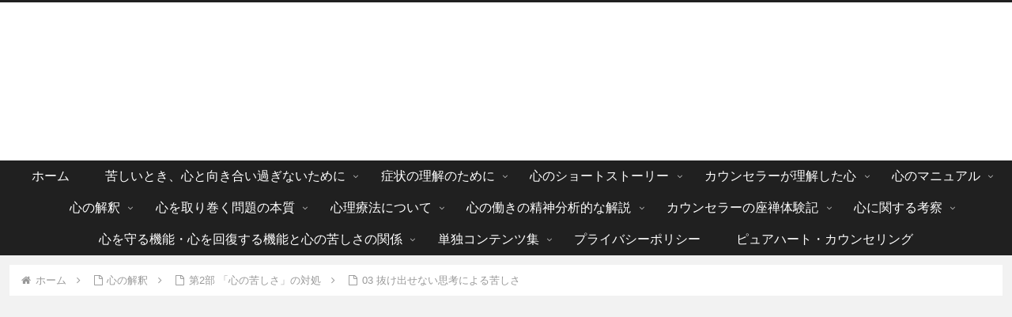

--- FILE ---
content_type: text/html; charset=utf-8
request_url: https://www.google.com/recaptcha/api2/aframe
body_size: 113
content:
<!DOCTYPE HTML><html><head><meta http-equiv="content-type" content="text/html; charset=UTF-8"></head><body><script nonce="jp6em946IH88KcJ6Ypvo3A">/** Anti-fraud and anti-abuse applications only. See google.com/recaptcha */ try{var clients={'sodar':'https://pagead2.googlesyndication.com/pagead/sodar?'};window.addEventListener("message",function(a){try{if(a.source===window.parent){var b=JSON.parse(a.data);var c=clients[b['id']];if(c){var d=document.createElement('img');d.src=c+b['params']+'&rc='+(localStorage.getItem("rc::a")?sessionStorage.getItem("rc::b"):"");window.document.body.appendChild(d);sessionStorage.setItem("rc::e",parseInt(sessionStorage.getItem("rc::e")||0)+1);localStorage.setItem("rc::h",'1769331507796');}}}catch(b){}});window.parent.postMessage("_grecaptcha_ready", "*");}catch(b){}</script></body></html>